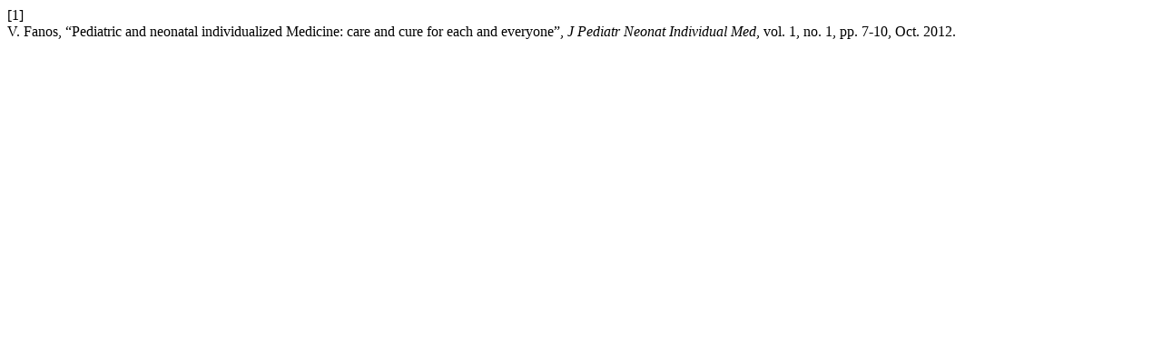

--- FILE ---
content_type: text/html; charset=UTF-8
request_url: https://jpnim.com/index.php/jpnim/citationstylelanguage/get/ieee?submissionId=31&publicationId=22
body_size: 56
content:
<div class="csl-bib-body">
  <div class="csl-entry"><div class="csl-left-margin">[1]</div><div class="csl-right-inline">V. Fanos, “Pediatric and neonatal individualized Medicine: care and cure for each and everyone”, <i>J Pediatr Neonat Individual Med</i>, vol. 1, no. 1, pp. 7-10, Oct. 2012.</div></div>
</div>